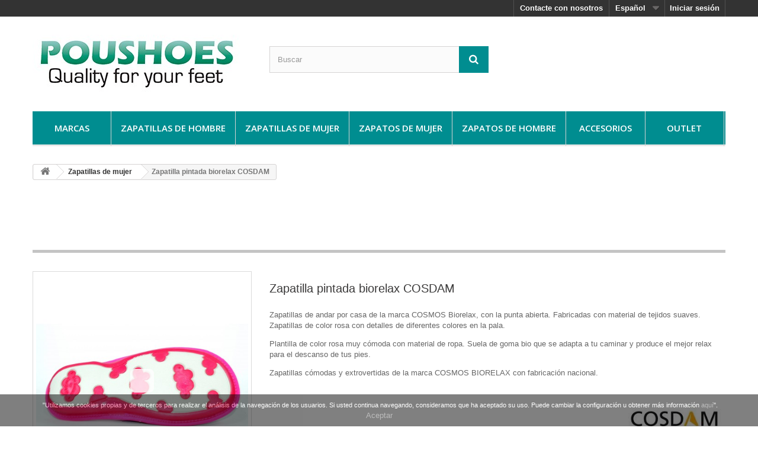

--- FILE ---
content_type: text/html; charset=utf-8
request_url: https://www.poushoes.com/es/p/zapatilla-pintada-biorelax-mujer-verano-cosdam-1352.html
body_size: 11049
content:
<!DOCTYPE HTML> <!--[if lt IE 7]><html class="no-js lt-ie9 lt-ie8 lt-ie7" lang="es-es"><![endif]--> <!--[if IE 7]><html class="no-js lt-ie9 lt-ie8 ie7" lang="es-es"><![endif]--> <!--[if IE 8]><html class="no-js lt-ie9 ie8" lang="es-es"><![endif]--> <!--[if gt IE 8]><html class="no-js ie9" lang="es-es"><![endif]--><html lang="es-es"><head><meta charset="utf-8" /><title>Zapatilla pintada biorelax de mujer para verano COSDAM</title><meta name="description" content="Zapatilla pintada biorelax de mujer para verano COSDAM." /><meta name="generator" content="iWebStrategy" /><meta name="robots" content="index,follow" /><meta name="author" content="invertiaWeb S.L." /><meta name="viewport" content="width=device-width, minimum-scale=0.25, maximum-scale=1.6, initial-scale=1.0" /><meta name="apple-mobile-web-app-capable" content="yes" /><link rel="icon" type="image/vnd.microsoft.icon" href="/img/favicon.ico?1472714752" /><link rel="shortcut icon" type="image/x-icon" href="/img/favicon.ico?1472714752" /><link rel="stylesheet" href="https://www.poushoes.com/themes/poushoes/cache/v_174_ca5a26c6e4b0894a0af22407bf021cb4_all.css" type="text/css" media="all" /><link rel="stylesheet" href="https://www.poushoes.com/themes/poushoes/cache/v_174_f71c89b0ec5e8628585933e90709d1eb_print.css" type="text/css" media="print" /> <script type="text/javascript">/* <![CDATA[ */;var FancyboxI18nClose='Cerrar';var FancyboxI18nNext='Siguiente';var FancyboxI18nPrev='Anterior';var PS_CATALOG_MODE=true;var ajaxsearch=true;var allowBuyWhenOutOfStock=false;var attribute_anchor_separator='-';var attributesCombinations=[{"id_attribute":"88","id_attribute_group":"8","attribute":"rosa","group":"color"},{"id_attribute":"97","id_attribute_group":"9","attribute":"38","group":"tallas"},{"id_attribute":"148","id_attribute_group":"10","attribute":"verano","group":"temporada"},{"id_attribute":"149","id_attribute_group":"11","attribute":"plano","group":"altura"},{"id_attribute":"151","id_attribute_group":"12","attribute":"nueva_temporada","group":"estado"},{"id_attribute":"98","id_attribute_group":"9","attribute":"39","group":"tallas"}];var availableLaterValue='';var availableNowValue='';var baseDir='https://www.poushoes.com/';var baseUri='https://www.poushoes.com/';var blocksearch_type='top';var combinations={"10342":{"attributes_values":{"8":"Rosa","10":"Verano","9":"38","11":"Plano","12":"Nueva temporada"},"attributes":[88,148,97,149,151],"price":0,"specific_price":false,"ecotax":0,"weight":0,"quantity":1,"reference":"","unit_impact":0,"minimal_quantity":"1","date_formatted":"","available_date":"","id_image":-1,"list":"'88','148','97','149','151'"},"10343":{"attributes_values":{"8":"Rosa","10":"Verano","9":"39","11":"Plano","12":"Nueva temporada"},"attributes":[88,148,98,149,151],"price":0,"specific_price":false,"ecotax":0,"weight":0,"quantity":1,"reference":"","unit_impact":0,"minimal_quantity":"1","date_formatted":"","available_date":"","id_image":-1,"list":"'88','148','98','149','151'"}};var combinationsFromController={"10342":{"attributes_values":{"8":"Rosa","10":"Verano","9":"38","11":"Plano","12":"Nueva temporada"},"attributes":[88,148,97,149,151],"price":0,"specific_price":false,"ecotax":0,"weight":0,"quantity":1,"reference":"","unit_impact":0,"minimal_quantity":"1","date_formatted":"","available_date":"","id_image":-1,"list":"'88','148','97','149','151'"},"10343":{"attributes_values":{"8":"Rosa","10":"Verano","9":"39","11":"Plano","12":"Nueva temporada"},"attributes":[88,148,98,149,151],"price":0,"specific_price":false,"ecotax":0,"weight":0,"quantity":1,"reference":"","unit_impact":0,"minimal_quantity":"1","date_formatted":"","available_date":"","id_image":-1,"list":"'88','148','98','149','151'"}};var contentOnly=false;var currency={"id":1,"name":"Euro","iso_code":"EUR","iso_code_num":"978","sign":"\u20ac","blank":"1","conversion_rate":"1.000000","deleted":"0","format":"2","decimals":"1","active":"1","prefix":"","suffix":" \u20ac","id_shop_list":null,"force_id":false};var currencyBlank=1;var currencyFormat=2;var currencyRate=1;var currencySign='€';var currentDate='2025-11-17 02:54:59';var customerGroupWithoutTax=false;var customizationFields=false;var customizationId=null;var default_eco_tax=0;var displayDiscountPrice='0';var displayList=false;var displayPrice=0;var doesntExist='El producto no existe en este modelo. Por favor, elija otro.';var doesntExistNoMore='Este producto ya no está disponible';var doesntExistNoMoreBut='con éstas características, pero está disponible con otras opciones';var ecotaxTax_rate=0;var fieldRequired='Por favor rellene todos los campos requeridos antes de guardar la personalización.';var groupReduction=0;var highDPI=false;var idDefaultImage=5368;var id_lang=1;var id_product=1352;var img_prod_dir='https://www.poushoes.com/img/p/';var img_ps_dir='https://www.poushoes.com/img/';var instantsearch=false;var isGuest=0;var isLogged=0;var isMobile=false;var jqZoomEnabled=false;var maxQuantityToAllowDisplayOfLastQuantityMessage=3;var minimalQuantity=0;var noTaxForThisProduct=false;var oosHookJsCodeFunctions=[];var page_name='product';var placeholder_blocknewsletter='Introduzca su dirección de correo electrónico';var priceDisplayMethod=0;var priceDisplayPrecision=2;var productAvailableForOrder=true;var productBasePriceTaxExcl=18.51;var productBasePriceTaxExcluded=18.51;var productBasePriceTaxIncl=22.3971;var productHasAttributes=true;var productPrice=22.3971;var productPriceTaxExcluded=0;var productPriceTaxIncluded=0;var productPriceWithoutReduction=22.3971;var productReference='4029';var productShowPrice=false;var productUnitPriceRatio=0;var product_fileButtonHtml='Seleccione un archivo';var product_fileDefaultHtml='Fichero no seleccionado';var product_specific_price=[];var quantitiesDisplayAllowed=true;var quantityAvailable=2;var quickView=false;var reduction_percent=0;var reduction_price=0;var roundMode=2;var search_url='https://www.poushoes.com/es/buscar';var specific_currency=false;var specific_price=0;var static_token='c1e96e412cfda53d425fa80d9e601b54';var stf_msg_error='Su email no ha podido ser enviado. Por favor, compruebe la dirección de correo electrónico e inténtelo de nuevo.';var stf_msg_required='No ha rellenado los campos obligatorios';var stf_msg_success='Tu e-mail ha sido enviado con éxito';var stf_msg_title='Enviar a un amigo';var stf_secure_key='6791f41cfc6e58e6dd145c2cffffeb97';var stock_management=1;var taxRate=21;var token='c1e96e412cfda53d425fa80d9e601b54';var upToTxt='Hasta';var uploading_in_progress='En curso, espere un momento por favor ...';var usingSecureMode=true;/* ]]> */</script> <script type="text/javascript" src="https://www.poushoes.com/themes/poushoes/cache/v_127_6bfcb4e482a4486979f130aecc66e32b.js"></script> <script type="text/javascript">/* <![CDATA[ */;(window.gaDevIds=window.gaDevIds||[]).push('d6YPbH');(function(i,s,o,g,r,a,m){i['GoogleAnalyticsObject']=r;i[r]=i[r]||function(){(i[r].q=i[r].q||[]).push(arguments)},i[r].l=1*new Date();a=s.createElement(o),m=s.getElementsByTagName(o)[0];a.async=1;a.src=g;m.parentNode.insertBefore(a,m)})(window,document,'script','//www.google-analytics.com/analytics.js','ga');ga('create','UA-21887710-1','auto');ga('require','ec');/* ]]> */</script> <script type="text/javascript">/* <![CDATA[ */;$(window).bind({load:function(){if($('#image-block img#bigpic').length)
{$('#image-block img#bigpic').jqzoom({zoomType:'innerzoom',position:'right',preloadImages:true});}},resize:function(){if($('#image-block img#bigpic').length)
{$.jqzoom.rescale('#image-block img#bigpic');}}});/* ]]> */</script> <link rel="stylesheet" href="https://fonts.googleapis.com/css?family=Open+Sans:300,600&amp;subset=latin,latin-ext" type="text/css" media="all" /> <!--[if IE 8]> <script src="https://oss.maxcdn.com/libs/html5shiv/3.7.0/html5shiv.js"></script> <script src="https://oss.maxcdn.com/libs/respond.js/1.3.0/respond.min.js"></script> <![endif]--></head><body id="product" class="product product-1352 product-zapatilla-pintada-biorelax-mujer-verano-cosdam category-123 category-zapatillas-de-mujer hide-left-column hide-right-column lang_es"><div id="page"><div class="header-container"> <header id="header"><div class="nav"><div class="container"><div class="row"> <nav><div class="header_user_info"> <a class="login" href="https://www.poushoes.com/es/my-account" rel="nofollow" title="Entrar a tu cuenta de cliente"> Iniciar sesión </a></div><div id="languages-block-top" class="languages-block"><div class="current"> <span>Español</span></div><ul id="first-languages" class="languages-block_ul toogle_content"><li class="selected"> <span>Español</span></li><li > <a href="https://www.poushoes.com/ca/p/sabatilla-pintada-biorelax-dona-estiu-cosdam-1352.html" title="Català" rel="alternate" hreflang="ca"> <span>Català</span> </a></li><li > <a href="https://www.poushoes.com/fr/p/peint-femme-chaussure-pour-ete-cosdam-biorelax-1352.html" title="Français" rel="alternate" hreflang="fr"> <span>Français</span> </a></li><li > <a href="https://www.poushoes.com/en/p/biorelax-painted-woman-shoe-summer-cosdam-1352.html" title="English" rel="alternate" hreflang="en"> <span>English</span> </a></li></ul></div><div id="contact-link" > <a href="https://www.poushoes.com/es/contactenos" title="Contacte con nosotros">Contacte con nosotros</a></div></nav></div></div></div><div><div class="container"><div class="row"><div id="header_logo"> <a href="https://www.poushoes.com/" title="Tienda Online PouShoes"> <img class="logo img-responsive" src="https://www.poushoes.com/img/zapatillas-de-casa-hombre-mujer-niaos-tienda-online-logo-1472714751.jpg" alt="Tienda Online PouShoes" width="350" height="120"/> </a></div><div id="search_block_top" class="col-sm-4 clearfix"><form id="searchbox" method="get" action="//www.poushoes.com/es/buscar" > <input type="hidden" name="controller" value="search" /> <input type="hidden" name="orderby" value="position" /> <input type="hidden" name="orderway" value="desc" /> <input class="search_query form-control" type="text" id="search_query_top" name="search_query" placeholder="Buscar" value="" /> <button type="submit" name="submit_search" class="btn btn-default button-search"> <span>Buscar</span> </button></form></div><div id="block_top_menu" class="sf-contener clearfix col-lg-12"><div class="cat-title">Menú</div><ul class="sf-menu clearfix menu-content"><li><a href="https://www.poushoes.com/es/marcas" title="Marcas">Marcas</a><ul><li><a href="https://www.poushoes.com/es/m/notton-99" title=" Notton"> Notton</a></li><li><a href="https://www.poushoes.com/es/m/48-horas-100" title="48 Horas">48 Horas</a></li><li><a href="https://www.poushoes.com/es/m/alcala-54" title="Alcala">Alcala</a></li><li><a href="https://www.poushoes.com/es/m/andinas-56" title="Andinas">Andinas</a></li><li><a href="https://www.poushoes.com/es/m/arcopedico-73" title="Arcopedico">Arcopedico</a></li><li><a href="https://www.poushoes.com/es/m/atxa-93" title="Atxa">Atxa</a></li><li><a href="https://www.poushoes.com/es/m/baerchi-86" title="Baerchi">Baerchi</a></li><li><a href="https://www.poushoes.com/es/m/breakwalk-87" title="Break&amp;Walk">Break&amp;Walk</a></li><li><a href="https://www.poushoes.com/es/m/castell-65" title="Castell">Castell</a></li><li><a href="https://www.poushoes.com/es/m/coimbra-98" title="Coimbra">Coimbra</a></li><li><a href="https://www.poushoes.com/es/m/cosdam-biorelax-60" title="Cosdam-Biorelax">Cosdam-Biorelax</a></li><li><a href="https://www.poushoes.com/es/m/costa-55" title="Costa">Costa</a></li><li><a href="https://www.poushoes.com/es/m/doctor-cutillas-75" title="Doctor Cutillas">Doctor Cutillas</a></li><li><a href="https://www.poushoes.com/es/m/despinosa-52" title="D&rsquo;Espinosa">D&rsquo;Espinosa</a></li><li><a href="https://www.poushoes.com/es/m/festival-81" title="Festival">Festival</a></li><li><a href="https://www.poushoes.com/es/m/garzon-53" title="Garzon">Garzon</a></li><li><a href="https://www.poushoes.com/es/m/giorda-72" title="Giorda">Giorda</a></li><li><a href="https://www.poushoes.com/es/m/himalaya-71" title="Himalaya">Himalaya</a></li><li><a href="https://www.poushoes.com/es/m/induscal-76" title="Induscal">Induscal</a></li><li><a href="https://www.poushoes.com/es/m/is-to-me-74" title="Is To Me">Is To Me</a></li><li><a href="https://www.poushoes.com/es/m/la-cubierta-78" title="La Cubierta">La Cubierta</a></li><li><a href="https://www.poushoes.com/es/m/mari-vera-96" title="Mari Vera">Mari Vera</a></li><li><a href="https://www.poushoes.com/es/m/marttely-70" title="Marttely">Marttely</a></li><li><a href="https://www.poushoes.com/es/m/nuper-88" title="Nuper">Nuper</a></li><li><a href="https://www.poushoes.com/es/m/pinosos-69" title="Pinosos">Pinosos</a></li><li><a href="https://www.poushoes.com/es/m/pirrolo-79" title="Pirrolo">Pirrolo</a></li><li><a href="https://www.poushoes.com/es/m/pitillos-67" title="Pitillos">Pitillos</a></li><li><a href="https://www.poushoes.com/es/m/porronet-84" title="Porronet">Porronet</a></li><li><a href="https://www.poushoes.com/es/m/potomac-92" title="Potomac">Potomac</a></li><li><a href="https://www.poushoes.com/es/m/roal-62" title="Roal">Roal</a></li><li><a href="https://www.poushoes.com/es/m/segarra-90" title="Segarra">Segarra</a></li><li><a href="https://www.poushoes.com/es/m/soca-77" title="Soca">Soca</a></li><li><a href="https://www.poushoes.com/es/m/sondisan-63" title="Sondisan">Sondisan</a></li><li><a href="https://www.poushoes.com/es/m/toni-pons-66" title="Toni Pons">Toni Pons</a></li><li><a href="https://www.poushoes.com/es/m/trebede-95" title="Trebede">Trebede</a></li><li><a href="https://www.poushoes.com/es/m/wamba-59" title="Wamba">Wamba</a></li><li><a href="https://www.poushoes.com/es/m/yelos-94" title="yelos">yelos</a></li></ul><li><a href="https://www.poushoes.com/es/zapatillas-de-hombre-119" title="Zapatillas de hombre">Zapatillas de hombre</a><ul><li><a href="https://www.poushoes.com/es/zapatillas-de-casa-de-hombre-121" title="Zapatillas de casa de hombre">Zapatillas de casa de hombre</a></li><li><a href="https://www.poushoes.com/es/alpargatas-122" title="Alpargatas">Alpargatas</a></li></ul></li><li><a href="https://www.poushoes.com/es/zapatillas-de-mujer-123" title="Zapatillas de mujer">Zapatillas de mujer</a><ul><li><a href="https://www.poushoes.com/es/zapatillas-de-casa-de-mujer-125" title="Zapatillas de casa de mujer">Zapatillas de casa de mujer</a></li><li><a href="https://www.poushoes.com/es/alpargatas-126" title="Alpargatas">Alpargatas</a></li></ul></li><li><a href="https://www.poushoes.com/es/zapatos-de-mujer-127" title="Zapatos de mujer">Zapatos de mujer</a><ul><li><a href="https://www.poushoes.com/es/avarca-castell-128" title="Avarca Castell ">Avarca Castell </a></li><li><a href="https://www.poushoes.com/es/alpargatas-yute-130" title="Alpargatas yute">Alpargatas yute</a></li><li><a href="https://www.poushoes.com/es/zapato-tacon-131" title="Zapato tacón">Zapato tacón</a></li><li><a href="https://www.poushoes.com/es/botin-133" title="Botin">Botin</a></li><li><a href="https://www.poushoes.com/es/bota-134" title="Bota">Bota</a></li><li><a href="https://www.poushoes.com/es/zapato-casual-136" title="Zapato casual">Zapato casual</a></li><li><a href="https://www.poushoes.com/es/mocasines-137" title="Mocasines">Mocasines</a></li><li><a href="https://www.poushoes.com/es/zapato-confort-135" title="Zapato Confort">Zapato Confort</a></li><li><a href="https://www.poushoes.com/es/sandalias-132" title="Sandalias">Sandalias</a></li><li><a href="https://www.poushoes.com/es/chanclas-138" title="Chanclas">Chanclas</a></li></ul></li><li><a href="https://www.poushoes.com/es/zapatos-de-hombre-139" title="Zapatos de hombre">Zapatos de hombre</a><ul><li><a href="https://www.poushoes.com/es/avarca-castell--140" title="Avarca Castell ">Avarca Castell </a></li><li><a href="https://www.poushoes.com/es/zapatos-cordon-143" title="Zapatos Cordón">Zapatos Cordón</a></li><li><a href="https://www.poushoes.com/es/mocasines-144" title="Mocasines">Mocasines</a></li><li><a href="https://www.poushoes.com/es/botines-145" title="Botines">Botines</a></li><li><a href="https://www.poushoes.com/es/zapato-confort-142" title="Zapato Confort">Zapato Confort</a></li><li><a href="https://www.poushoes.com/es/sandalias-146" title="Sandalias">Sandalias</a></li><li><a href="https://www.poushoes.com/es/chanclas-147" title="Chanclas">Chanclas</a></li></ul></li><li><a href="https://www.poushoes.com/es/accesorios-155" title="Accesorios">Accesorios</a></li><li><a href="https://www.poushoes.com/es/outlet-148" title="Outlet">Outlet</a><ul><li><a href="https://www.poushoes.com/es/zapatillas-de-mujer-outlet-149" title="Zapatillas de mujer">Zapatillas de mujer</a></li><li><a href="https://www.poushoes.com/es/zapatillas-de-hombre-outlet-150" title="Zapatillas de hombre">Zapatillas de hombre</a></li><li><a href="https://www.poushoes.com/es/zapatos-de-mujer-outlet-151" title="Zapatos de mujer">Zapatos de mujer</a></li><li><a href="https://www.poushoes.com/es/zapatos-de-hombre-outlet-152" title="Zapatos de hombre">Zapatos de hombre</a></li><li><a href="https://www.poushoes.com/es/alpargata-mujer-153" title="Alpargata mujer">Alpargata mujer</a></li><li><a href="https://www.poushoes.com/es/alpargata-hombre-154" title="Alpargata hombre">Alpargata hombre</a></li></ul></li></ul></div></div></div></div> </header></div><div class="columns-container"><div id="columns" class="container"><div class="breadcrumb clearfix"> <a class="home" href="https://www.poushoes.com/" title="Volver a Inicio"><i class="icon-home"></i></a> <span class="navigation-pipe">&gt;</span> <span class="navigation_page"><span itemscope itemtype="http://data-vocabulary.org/Breadcrumb"><a itemprop="url" href="https://www.poushoes.com/es/zapatillas-de-mujer-123" title="Zapatillas de mujer" ><span itemprop="title">Zapatillas de mujer</span></a></span><span class="navigation-pipe">></span>Zapatilla pintada biorelax COSDAM</span></div><div id="slider_row" class="row"></div><div class="text-center"> <script async src="//pagead2.googlesyndication.com/pagead/js/adsbygoogle.js"></script>  <ins class="adsbygoogle" style="display:inline-block;width:728px;height:90px" data-ad-client="ca-pub-0680114251009668" data-ad-slot="2359246846"></ins> <script>/* <![CDATA[ */;(adsbygoogle=window.adsbygoogle||[]).push({});/* ]]> */</script> </div><div class="row"><div id="center_column" class="center_column col-xs-12 col-sm-12"><div itemscope itemtype="https://schema.org/Product"><meta itemprop="url" content="https://www.poushoes.com/es/p/zapatilla-pintada-biorelax-mujer-verano-cosdam-1352.html"><div class="primary_block row"><div class="container"><div class="top-hr"></div></div><div class="pb-left-column col-xs-12 col-sm-4 col-md-4"><div id="image-block" class="clearfix"> <span id="view_full_size"> <img id="bigpic" itemprop="image" src="https://www.poushoes.com/5368-large_default/zapatilla-pintada-biorelax-mujer-verano-cosdam.jpg" title="Zapatilla pintada biorelax COSDAM" alt="Zapatilla pintada biorelax COSDAM" width="458" height="458"/> </span></div><div id="views_block" class="clearfix "><div id="thumbs_list"><ul id="thumbs_list_frame"><li id="thumbnail_5368"> <a href="https://www.poushoes.com/5368-thickbox_default/zapatilla-pintada-biorelax-mujer-verano-cosdam.jpg" data-fancybox-group="other-views" class="fancybox shown" title="Zapatilla pintada biorelax COSDAM"> <img class="img-responsive" id="thumb_5368" src="https://www.poushoes.com/5368-cart_default/zapatilla-pintada-biorelax-mujer-verano-cosdam.jpg" alt="Zapatilla pintada biorelax COSDAM" title="Zapatilla pintada biorelax COSDAM" height="80" width="80" itemprop="image" /> </a></li><li id="thumbnail_5369" class="last"> <a href="https://www.poushoes.com/5369-thickbox_default/zapatilla-pintada-biorelax-mujer-verano-cosdam.jpg" data-fancybox-group="other-views" class="fancybox" title="Zapatilla pintada biorelax COSDAM"> <img class="img-responsive" id="thumb_5369" src="https://www.poushoes.com/5369-cart_default/zapatilla-pintada-biorelax-mujer-verano-cosdam.jpg" alt="Zapatilla pintada biorelax COSDAM" title="Zapatilla pintada biorelax COSDAM" height="80" width="80" itemprop="image" /> </a></li></ul></div></div><p class="resetimg clear no-print"> <span id="wrapResetImages" style="display: none;"> <a href="https://www.poushoes.com/es/p/zapatilla-pintada-biorelax-mujer-verano-cosdam-1352.html" data-id="resetImages"> <i class="icon-repeat"></i> Mostrar todas las im&aacute;genes </a> </span></p></div><div class="pb-center-column col-xs-12 col-sm-8"> <section><h1 itemprop="name">Zapatilla pintada biorelax COSDAM <script async src="//pagead2.googlesyndication.com/pagead/js/adsbygoogle.js"></script> <script>/* <![CDATA[ */;(adsbygoogle=window.adsbygoogle||[]).push({google_ad_client:"ca-pub-0680114251009668",enable_page_level_ads:true});/* ]]> */</script> </h1><section ><div id="short_description_block"><div id="short_description_content" class="rte align_justify" itemprop="description"><p>Zapatillas de andar por casa de la marca COSMOS Biorelax, con la punta abierta. Fabricadas con material de tejidos suaves. Zapatillas de color rosa con&nbsp;detalles de&nbsp;diferentes colores en la pala.</p><p>Plantilla de color rosa muy cómoda con material de ropa. Suela de goma bio que se adapta a tu caminar y produce el mejor relax para el descanso de tus pies.</p><p>Zapatillas cómodas y extrovertidas de la marca COSMOS BIORELAX con fabricación nacional.</p></div></div> </section><p id="product_reference"><p><div class="row"><div class="col-xs-9"><div class="content_prices clearfix"><div class="clear"></div></div></div><div class="col-xs-3"> <article class="manufacturer-logo"> <a href="https://www.poushoes.com/es/m/cosdam-biorelax-60" title="Productos Cosdam-Biorelax"> <img src="https://www.poushoes.com/img/m/60.jpg" alt="Productos Cosdam-Biorelax" /> </a> </article></div> <label>Referencia </label> <span class="editable" itemprop="sku" content="4029">4029</span></p> </section> <section class="central row"><div class="col-xs-12 col-md-8"><form id="buy_block" action="https://www.poushoes.com/es/carro-de-la-compra" method="post"><p class="hidden"> <input type="hidden" name="token" value="c1e96e412cfda53d425fa80d9e601b54" /> <input type="hidden" name="id_product" value="1352" id="product_page_product_id" /> <input type="hidden" name="add" value="1" /> <input type="hidden" name="id_product_attribute" id="idCombination" value="" /></p><div class="box-info-product"><div class="product_attributes clearfix"><p id="minimal_quantity_wanted_p" style="display: none;"> La cantidad m&iacute;nima en el pedido de compra para el producto es <b id="minimal_quantity_label">0</b></p><div id="attributes"><div class="clearfix"></div> <label class="attribute_label" >Color&nbsp;</label><div class="attribute_list"><ul id="color_to_pick_list" class="clearfix"><li> <a href="https://www.poushoes.com/es/p/zapatilla-pintada-biorelax-mujer-verano-cosdam-1352.html" id="color_88" name="Rosa" class="color_pick" style="background:#f3349e;" title="Rosa"> </a></li></ul> <input type="hidden" class="color_pick_hidden" name="group_8" value="0" /></div> <label class="attribute_label" for="group_10">Temporada&nbsp;</label><div class="attribute_list"> <select name="group_10" id="group_10" class="form-control attribute_select no-print"><option value="148" title="Verano">Verano</option> </select></div> <label class="attribute_label" for="group_9">Tallas&nbsp;</label><div class="attribute_list"> <select name="group_9" id="group_9" class="form-control attribute_select no-print"><option value="97" title="38">38</option><option value="98" title="39">39</option> </select></div> <label class="attribute_label" for="group_11">Altura&nbsp;</label><div class="attribute_list"> <select name="group_11" id="group_11" class="form-control attribute_select no-print"><option value="149" title="Plano">Plano</option> </select></div> <label class="attribute_label" for="group_12">Estado&nbsp;</label><div class="attribute_list"> <select name="group_12" id="group_12" class="form-control attribute_select no-print"><option value="151" title="Nueva temporada">Nueva temporada</option> </select></div></div></div><div class="box-cart-bottom"><div class="unvisible"><p id="add_to_cart" class="buttons_bottom_block no-print"> <button type="submit" name="Submit" class="exclusive"> <span>Comprar</span> </button></p></div><p id="no_stock" class="label-warning">Esta selecci&oacute;n no dispone de estoc en estos momentos</p></div></div></form></div><div class="col-xs-12 col-md-4"> <article class="iconos"> <figure class="col-xs-12 text-center icono-producto"> <a href="https://www.poushoes.com/es/cont/28-guia-de-tallas"> <img src="https://www.poushoes.com/themes/poushoes/img/ico-tallas.png" alt=""> <br /> encuentra tu talla </a> </figure> <figure class="col-xs-12 text-center icono-producto"> <img src="https://www.poushoes.com/themes/poushoes/img/ico-transp_es.png" alt="Transporte gratis!"> </figure> </article> <article > <figure class="col-xs-6 text-center icono-producto"> </figure> <figure class="col-xs-6 text-center icono-producto"> </figure> </article></div> </section> <br class="clearfix"></div></div> <section class="page-product-box"><div style="display:none"> Path: <span itemscope itemtype="http://data-vocabulary.org/Breadcrumb"><a href="http://www.poushoes.com/" itemprop="url" title="Return to Home"><span itemprop="title">Home</span></a></span> <span class="navigation-pipe" >&gt;</span> <span itemscope itemtype="http://data-vocabulary.org/Breadcrumb"> <a itemprop="url" href="https://www.poushoes.com/es/zapatillas-de-mujer-123" title="Zapatillas de mujer"><span itemprop="title">Zapatillas de mujer</span></a> </span> <span class="navigation-pipe"> > </span> <span itemscope itemtype="http://data-vocabulary.org/Breadcrumb"><span itemprop="title">Zapatilla pintada biorelax COSDAM</span></span></div><div class="clear"></div> </section> <section class="page-product-box blockproductscategory"><h3 class="productscategory_h3 page-product-heading"> 30 productos más en la misma categoría:</h3><div id="productscategory_list" class="clearfix"><ul id="bxslider1" class="bxslider clearfix"><li class="product-box item"> <a href="https://www.poushoes.com/es/p/alpargata-flor-mujer-verano-induscal-1444.html" class="lnk_img product-image" title="Alpargata flor INDUSCAL"><img src="https://www.poushoes.com/5420-home_default/alpargata-flor-mujer-verano-induscal.jpg" alt="Alpargata flor INDUSCAL" /></a><div class="product_description"><h5 itemprop="name" class="product-name"> <a href="https://www.poushoes.com/es/p/alpargata-flor-mujer-verano-induscal-1444.html" title="Alpargata flor INDUSCAL">Alpargata flor INDUSCAL</a></h5></div> <br /></li><li class="product-box item"> <a href="https://www.poushoes.com/es/p/alpargata-rayas-laterales-mujer-verano-induscal-1445.html" class="lnk_img product-image" title="Alpargata rayas laterales INDUSCAL"><img src="https://www.poushoes.com/4968-home_default/alpargata-rayas-laterales-mujer-verano-induscal.jpg" alt="Alpargata rayas laterales INDUSCAL" /></a><div class="product_description"><h5 itemprop="name" class="product-name"> <a href="https://www.poushoes.com/es/p/alpargata-rayas-laterales-mujer-verano-induscal-1445.html" title="Alpargata rayas laterales INDUSCAL">Alpargata rayas laterales INDUSCAL</a></h5></div> <br /></li><li class="product-box item"> <a href="https://www.poushoes.com/es/p/zapatillas-sello-mujer-verano-roal-1451.html" class="lnk_img product-image" title="Zapatillas sello ROAL"><img src="https://www.poushoes.com/5399-home_default/zapatillas-sello-mujer-verano-roal.jpg" alt="Zapatillas sello ROAL" /></a><div class="product_description"><h5 itemprop="name" class="product-name"> <a href="https://www.poushoes.com/es/p/zapatillas-sello-mujer-verano-roal-1451.html" title="Zapatillas sello ROAL">Zapatillas sello ROAL</a></h5></div> <br /></li><li class="product-box item"> <a href="https://www.poushoes.com/es/p/alpargata-ribete-elastico-mujer-verano-doctor-cutillas-1456.html" class="lnk_img product-image" title="Alpargata ribete elástico DOCTOR CUTILLAS"><img src="https://www.poushoes.com/5015-home_default/alpargata-ribete-elastico-mujer-verano-doctor-cutillas.jpg" alt="Alpargata ribete elástico DOCTOR CUTILLAS" /></a><div class="product_description"><h5 itemprop="name" class="product-name"> <a href="https://www.poushoes.com/es/p/alpargata-ribete-elastico-mujer-verano-doctor-cutillas-1456.html" title="Alpargata ribete elástico DOCTOR CUTILLAS">Alpargata ribete elástico DOCTOR CUTILLAS</a></h5></div> <br /></li><li class="product-box item"> <a href="https://www.poushoes.com/es/p/zapatilla-rombos-mujer-verano-costa-1459.html" class="lnk_img product-image" title="Zapatilla rombos COSTA"><img src="https://www.poushoes.com/5500-home_default/zapatilla-rombos-mujer-verano-costa.jpg" alt="Zapatilla rombos COSTA" /></a><div class="product_description"><h5 itemprop="name" class="product-name"> <a href="https://www.poushoes.com/es/p/zapatilla-rombos-mujer-verano-costa-1459.html" title="Zapatilla rombos COSTA">Zapatilla rombos COSTA</a></h5></div> <br /></li><li class="product-box item"> <a href="https://www.poushoes.com/es/p/alpargata-cordon-metal-la-cubierta-1460.html" class="lnk_img product-image" title="Alpargata cordón metal LA CUBIERTA"><img src="https://www.poushoes.com/5172-home_default/alpargata-cordon-metal-la-cubierta.jpg" alt="Alpargata cordón metal LA CUBIERTA" /></a><div class="product_description"><h5 itemprop="name" class="product-name"> <a href="https://www.poushoes.com/es/p/alpargata-cordon-metal-la-cubierta-1460.html" title="Alpargata cordón metal LA CUBIERTA">Alpargata cordón metal LA CUBIERTA</a></h5></div> <br /></li><li class="product-box item"> <a href="https://www.poushoes.com/es/p/zapatilla-velcro-garzon-1489.html" class="lnk_img product-image" title="Zapatilla velcro Garzon"><img src="https://www.poushoes.com/5487-home_default/zapatilla-velcro-garzon.jpg" alt="Zapatilla velcro Garzon" /></a><div class="product_description"><h5 itemprop="name" class="product-name"> <a href="https://www.poushoes.com/es/p/zapatilla-velcro-garzon-1489.html" title="Zapatilla velcro Garzon">Zapatilla velcro Garzon</a></h5></div> <br /></li><li class="product-box item"> <a href="https://www.poushoes.com/es/p/zapatilla-dg-brillante-garzon-1490.html" class="lnk_img product-image" title="Zapatilla DG brillante Garzon"><img src="https://www.poushoes.com/5498-home_default/zapatilla-dg-brillante-garzon.jpg" alt="Zapatilla DG brillante Garzon" /></a><div class="product_description"><h5 itemprop="name" class="product-name"> <a href="https://www.poushoes.com/es/p/zapatilla-dg-brillante-garzon-1490.html" title="Zapatilla DG brillante Garzon">Zapatilla DG brillante Garzon</a></h5></div> <br /></li><li class="product-box item"> <a href="https://www.poushoes.com/es/p/zapatilla-nina-paraguas-garzon-1491.html" class="lnk_img product-image" title="Zapatilla niña paraguas Garzon"><img src="https://www.poushoes.com/5442-home_default/zapatilla-nina-paraguas-garzon.jpg" alt="Zapatilla niña paraguas Garzon" /></a><div class="product_description"><h5 itemprop="name" class="product-name"> <a href="https://www.poushoes.com/es/p/zapatilla-nina-paraguas-garzon-1491.html" title="Zapatilla niña paraguas Garzon">Zapatilla niña paraguas Garzon</a></h5></div> <br /></li><li class="product-box item"> <a href="https://www.poushoes.com/es/p/zapatilla-raton-garzon-1492.html" class="lnk_img product-image" title="Zapatilla ratón Garzon"><img src="https://www.poushoes.com/5495-home_default/zapatilla-raton-garzon.jpg" alt="Zapatilla ratón Garzon" /></a><div class="product_description"><h5 itemprop="name" class="product-name"> <a href="https://www.poushoes.com/es/p/zapatilla-raton-garzon-1492.html" title="Zapatilla ratón Garzon">Zapatilla ratón Garzon</a></h5></div> <br /></li><li class="product-box item"> <a href="https://www.poushoes.com/es/p/zapatilla-buho-1494.html" class="lnk_img product-image" title="Zapatilla Buho"><img src="https://www.poushoes.com/5437-home_default/zapatilla-buho.jpg" alt="Zapatilla Buho" /></a><div class="product_description"><h5 itemprop="name" class="product-name"> <a href="https://www.poushoes.com/es/p/zapatilla-buho-1494.html" title="Zapatilla Buho">Zapatilla Buho</a></h5></div> <br /></li><li class="product-box item"> <a href="https://www.poushoes.com/es/p/alpargata-dos-elasticos-mujer-verano-doctor-cutillas-975.html" class="lnk_img product-image" title="Alpargata dos elásticos DOCTOR CUTILLAS"><img src="https://www.poushoes.com/5087-home_default/alpargata-dos-elasticos-mujer-verano-doctor-cutillas.jpg" alt="Alpargata dos elásticos DOCTOR CUTILLAS" /></a><div class="product_description"><h5 itemprop="name" class="product-name"> <a href="https://www.poushoes.com/es/p/alpargata-dos-elasticos-mujer-verano-doctor-cutillas-975.html" title="Alpargata dos elásticos DOCTOR CUTILLAS">Alpargata dos elásticos DOCTOR CUTILLAS</a></h5></div> <br /></li><li class="product-box item"> <a href="https://www.poushoes.com/es/p/zapatilla-pala-elastica-mujer-verano-garzon-1279.html" class="lnk_img product-image" title="Zapatilla pala elástica GARZON"><img src="https://www.poushoes.com/4259-home_default/zapatilla-pala-elastica-mujer-verano-garzon.jpg" alt="Zapatilla pala elástica GARZON" /></a><div class="product_description"><h5 itemprop="name" class="product-name"> <a href="https://www.poushoes.com/es/p/zapatilla-pala-elastica-mujer-verano-garzon-1279.html" title="Zapatilla pala elástica GARZON">Zapatilla pala elástica GARZON</a></h5></div> <br /></li><li class="product-box item"> <a href="https://www.poushoes.com/es/p/alpargata-lisa-elasticos-mujer-verano-doctor-cutillas-1283.html" class="lnk_img product-image" title="Alpargata lisa elásticos DOCTOR CUTILLAS "><img src="https://www.poushoes.com/4278-home_default/alpargata-lisa-elasticos-mujer-verano-doctor-cutillas.jpg" alt="Alpargata lisa elásticos DOCTOR CUTILLAS " /></a><div class="product_description"><h5 itemprop="name" class="product-name"> <a href="https://www.poushoes.com/es/p/alpargata-lisa-elasticos-mujer-verano-doctor-cutillas-1283.html" title="Alpargata lisa elásticos DOCTOR CUTILLAS ">Alpargata lisa elásticos DOCTOR CUTILLAS </a></h5></div> <br /></li><li class="product-box item"> <a href="https://www.poushoes.com/es/p/alpargata-elasticos-tachas-mujer-verano-doctor-cutillas-1411.html" class="lnk_img product-image" title="Alpargata elásticos tachas DOCTOR CUTILLAS"><img src="https://www.poushoes.com/4803-home_default/alpargata-elasticos-tachas-mujer-verano-doctor-cutillas.jpg" alt="Alpargata elásticos tachas DOCTOR CUTILLAS" /></a><div class="product_description"><h5 itemprop="name" class="product-name"> <a href="https://www.poushoes.com/es/p/alpargata-elasticos-tachas-mujer-verano-doctor-cutillas-1411.html" title="Alpargata elásticos tachas DOCTOR CUTILLAS">Alpargata elásticos tachas DOCTOR CUTILLAS</a></h5></div> <br /></li><li class="product-box item"> <a href="https://www.poushoes.com/es/p/zapatilla-tiras-cruzadas-mujer-verano-despinosa-1441.html" class="lnk_img product-image" title="Zapatilla tiras cruzadas D'ESPINOSA"><img src="https://www.poushoes.com/4947-home_default/zapatilla-tiras-cruzadas-mujer-verano-despinosa.jpg" alt="Zapatilla tiras cruzadas D'ESPINOSA" /></a><div class="product_description"><h5 itemprop="name" class="product-name"> <a href="https://www.poushoes.com/es/p/zapatilla-tiras-cruzadas-mujer-verano-despinosa-1441.html" title="Zapatilla tiras cruzadas D'ESPINOSA">Zapatilla tiras cruzadas D&#039;ESPINOSA</a></h5></div> <br /></li><li class="product-box item"> <a href="https://www.poushoes.com/es/p/alpargata-rejilla-mujer-verano-induscal-958.html" class="lnk_img product-image" title="Alpargata rejilla INDUSCAL"><img src="https://www.poushoes.com/5052-home_default/alpargata-rejilla-mujer-verano-induscal.jpg" alt="Alpargata rejilla INDUSCAL" /></a><div class="product_description"><h5 itemprop="name" class="product-name"> <a href="https://www.poushoes.com/es/p/alpargata-rejilla-mujer-verano-induscal-958.html" title="Alpargata rejilla INDUSCAL">Alpargata rejilla INDUSCAL</a></h5></div> <br /></li><li class="product-box item"> <a href="https://www.poushoes.com/es/p/alpargata-velcro-mujer-verano-negro-960.html" class="lnk_img product-image" title="Alpargata velcro DOCTOR CUTILLAS"><img src="https://www.poushoes.com/5170-home_default/alpargata-velcro-mujer-verano-negro.jpg" alt="Alpargata velcro DOCTOR CUTILLAS" /></a><div class="product_description"><h5 itemprop="name" class="product-name"> <a href="https://www.poushoes.com/es/p/alpargata-velcro-mujer-verano-negro-960.html" title="Alpargata velcro DOCTOR CUTILLAS">Alpargata velcro DOCTOR CUTILLAS</a></h5></div> <br /></li><li class="product-box item"> <a href="https://www.poushoes.com/es/p/alpargata-boton-elastico-mujer-verano-1115.html" class="lnk_img product-image" title="Alpargata botón elástico"><img src="https://www.poushoes.com/3705-home_default/alpargata-boton-elastico-mujer-verano.jpg" alt="Alpargata botón elástico" /></a><div class="product_description"><h5 itemprop="name" class="product-name"> <a href="https://www.poushoes.com/es/p/alpargata-boton-elastico-mujer-verano-1115.html" title="Alpargata botón elástico">Alpargata botón elástico</a></h5></div> <br /></li><li class="product-box item"> <a href="https://www.poushoes.com/es/p/alpargata-elasticos-y-cortes-mujer-verano-doctor-cutillas-1273.html" class="lnk_img product-image" title="Alpargata elásticos y cortes DOCTOR CUTILLAS"><img src="https://www.poushoes.com/4240-home_default/alpargata-elasticos-y-cortes-mujer-verano-doctor-cutillas.jpg" alt="Alpargata elásticos y cortes DOCTOR CUTILLAS" /></a><div class="product_description"><h5 itemprop="name" class="product-name"> <a href="https://www.poushoes.com/es/p/alpargata-elasticos-y-cortes-mujer-verano-doctor-cutillas-1273.html" title="Alpargata elásticos y cortes DOCTOR CUTILLAS">Alpargata elásticos y cortes DOCTOR CUTILLAS</a></h5></div> <br /></li><li class="product-box item"> <a href="https://www.poushoes.com/es/p/zapatilla-flor-bordeada-mujer-verano-garzon-1277.html" class="lnk_img product-image" title="Zapatilla flor brodada GARZON"><img src="https://www.poushoes.com/4254-home_default/zapatilla-flor-bordeada-mujer-verano-garzon.jpg" alt="Zapatilla flor brodada GARZON" /></a><div class="product_description"><h5 itemprop="name" class="product-name"> <a href="https://www.poushoes.com/es/p/zapatilla-flor-bordeada-mujer-verano-garzon-1277.html" title="Zapatilla flor brodada GARZON">Zapatilla flor brodada GARZON</a></h5></div> <br /></li><li class="product-box item"> <a href="https://www.poushoes.com/es/p/alpargata-abierta-lados-mujer-verano-doctor-cutillas-1282.html" class="lnk_img product-image" title="Alpargata abierta lados DOCTOR CUTILLAS"><img src="https://www.poushoes.com/4274-home_default/alpargata-abierta-lados-mujer-verano-doctor-cutillas.jpg" alt="Alpargata abierta lados DOCTOR CUTILLAS" /></a><div class="product_description"><h5 itemprop="name" class="product-name"> <a href="https://www.poushoes.com/es/p/alpargata-abierta-lados-mujer-verano-doctor-cutillas-1282.html" title="Alpargata abierta lados DOCTOR CUTILLAS">Alpargata abierta lados DOCTOR CUTILLAS</a></h5></div> <br /></li><li class="product-box item"> <a href="https://www.poushoes.com/es/p/zapatilla-mariposa-biorelax-cosdam-1349.html" class="lnk_img product-image" title="Zapatilla mariposa biorelax COSDAM"><img src="https://www.poushoes.com/4588-home_default/zapatilla-mariposa-biorelax-cosdam.jpg" alt="Zapatilla mariposa biorelax COSDAM" /></a><div class="product_description"><h5 itemprop="name" class="product-name"> <a href="https://www.poushoes.com/es/p/zapatilla-mariposa-biorelax-cosdam-1349.html" title="Zapatilla mariposa biorelax COSDAM">Zapatilla mariposa biorelax COSDAM</a></h5></div> <br /></li><li class="product-box item"> <a href="https://www.poushoes.com/es/p/zapatilla-lisa-mujer-verano-despinosa-1427.html" class="lnk_img product-image" title="Zapatilla lisa D'ESPINOSA"><img src="https://www.poushoes.com/4885-home_default/zapatilla-lisa-mujer-verano-despinosa.jpg" alt="Zapatilla lisa D'ESPINOSA" /></a><div class="product_description"><h5 itemprop="name" class="product-name"> <a href="https://www.poushoes.com/es/p/zapatilla-lisa-mujer-verano-despinosa-1427.html" title="Zapatilla lisa D'ESPINOSA">Zapatilla lisa D&#039;ESPINOSA</a></h5></div> <br /></li><li class="product-box item"> <a href="https://www.poushoes.com/es/p/zapatilla-lisa-abierta-delante-mujer-verano-despinosa-1439.html" class="lnk_img product-image" title="Zapatilla lisa abierta delante D'ESPINOSA"><img src="https://www.poushoes.com/4937-home_default/zapatilla-lisa-abierta-delante-mujer-verano-despinosa.jpg" alt="Zapatilla lisa abierta delante D'ESPINOSA" /></a><div class="product_description"><h5 itemprop="name" class="product-name"> <a href="https://www.poushoes.com/es/p/zapatilla-lisa-abierta-delante-mujer-verano-despinosa-1439.html" title="Zapatilla lisa abierta delante D'ESPINOSA">Zapatilla lisa abierta delante D&#039;ESPINOSA</a></h5></div> <br /></li><li class="product-box item"> <a href="https://www.poushoes.com/es/p/zapatilla-bio-serpiente-mujer-verano-roal-1452.html" class="lnk_img product-image" title="Zapatilla bio serpiente ROAL"><img src="https://www.poushoes.com/4998-home_default/zapatilla-bio-serpiente-mujer-verano-roal.jpg" alt="Zapatilla bio serpiente ROAL" /></a><div class="product_description"><h5 itemprop="name" class="product-name"> <a href="https://www.poushoes.com/es/p/zapatilla-bio-serpiente-mujer-verano-roal-1452.html" title="Zapatilla bio serpiente ROAL">Zapatilla bio serpiente ROAL</a></h5></div> <br /></li><li class="product-box item"> <a href="https://www.poushoes.com/es/p/zapatilla-flores-mujer-verano-alcala-1014.html" class="lnk_img product-image" title="Zapatilla flores ALCALA"><img src="https://www.poushoes.com/3368-home_default/zapatilla-flores-mujer-verano-alcala.jpg" alt="Zapatilla flores ALCALA" /></a><div class="product_description"><h5 itemprop="name" class="product-name"> <a href="https://www.poushoes.com/es/p/zapatilla-flores-mujer-verano-alcala-1014.html" title="Zapatilla flores ALCALA">Zapatilla flores ALCALA</a></h5></div> <br /></li><li class="product-box item"> <a href="https://www.poushoes.com/es/p/zapatilla-gato-cerrada-biorelax-cosdam-mujer-verano-1348.html" class="lnk_img product-image" title="Zapatilla gato cerrada biorelax COSDAM"><img src="https://www.poushoes.com/4584-home_default/zapatilla-gato-cerrada-biorelax-cosdam-mujer-verano.jpg" alt="Zapatilla gato cerrada biorelax COSDAM" /></a><div class="product_description"><h5 itemprop="name" class="product-name"> <a href="https://www.poushoes.com/es/p/zapatilla-gato-cerrada-biorelax-cosdam-mujer-verano-1348.html" title="Zapatilla gato cerrada biorelax COSDAM">Zapatilla gato cerrada biorelax COSDAM</a></h5></div> <br /></li><li class="product-box item"> <a href="https://www.poushoes.com/es/p/zapatilla-roma-mujer-verano-cosdam-biorelax-1397.html" class="lnk_img product-image" title="Zapatilla Roma COSDAM BIORELAX"><img src="https://www.poushoes.com/4750-home_default/zapatilla-roma-mujer-verano-cosdam-biorelax.jpg" alt="Zapatilla Roma COSDAM BIORELAX" /></a><div class="product_description"><h5 itemprop="name" class="product-name"> <a href="https://www.poushoes.com/es/p/zapatilla-roma-mujer-verano-cosdam-biorelax-1397.html" title="Zapatilla Roma COSDAM BIORELAX">Zapatilla Roma COSDAM BIORELAX</a></h5></div> <br /></li><li class="product-box item"> <a href="https://www.poushoes.com/es/p/alpargata-tres-estrellas-mujer-verano-doctor-cutillas-1419.html" class="lnk_img product-image" title="Alpargata tres estrellas DOCTOR CUTILLAS"><img src="https://www.poushoes.com/4849-home_default/alpargata-tres-estrellas-mujer-verano-doctor-cutillas.jpg" alt="Alpargata tres estrellas DOCTOR CUTILLAS" /></a><div class="product_description"><h5 itemprop="name" class="product-name"> <a href="https://www.poushoes.com/es/p/alpargata-tres-estrellas-mujer-verano-doctor-cutillas-1419.html" title="Alpargata tres estrellas DOCTOR CUTILLAS">Alpargata tres estrellas DOCTOR CUTILLAS</a></h5></div> <br /></li></ul></div> </section> <script type="text/javascript">/* <![CDATA[ */;jQuery(document).ready(function(){var MBG=GoogleAnalyticEnhancedECommerce;MBG.setCurrency('EUR');MBG.addProductDetailView({"id":1352,"name":"\"Zapatilla pintada biorelax COSDAM\"","category":"\"zapatillas-de-mujer\"","brand":"\"Cosdam-Biorelax\"","variant":"null","type":"typical","position":"0","quantity":1,"list":"product","url":"","price":"18.51"});});/* ]]> */</script><section class="page-product-box blockproductscategory"><h3 class="productscategory_h3 page-product-heading"> 6 accesorios</h3><div id="productscategory_list" class="clearfix"><ul id="bxslider1" class="bxslider clearfix"><li class="product-box item"> <a href="https://www.poushoes.com/es/p/esponja-abrillantadora-1260.html" class="lnk_img product-image" title="Esponja abrillantadora"><img src="https://www.poushoes.com/4199-home_default/esponja-abrillantadora.jpg" alt="Esponja abrillantadora" /></a><div class="product_description"><h5 itemprop="name" class="product-name"> <a href="https://www.poushoes.com/es/p/esponja-abrillantadora-1260.html" title="Esponja abrillantadora">Esponja abrillantadora</a></h5></div> <br /></li><li class="product-box item"> <a href="https://www.poushoes.com/es/p/plantilla-clasic-1265.html" class="lnk_img product-image" title="Plantilla Clasic "><img src="https://www.poushoes.com/4204-home_default/plantilla-clasic.jpg" alt="Plantilla Clasic " /></a><div class="product_description"><h5 itemprop="name" class="product-name"> <a href="https://www.poushoes.com/es/p/plantilla-clasic-1265.html" title="Plantilla Clasic ">Plantilla Clasic </a></h5></div> <br /></li><li class="product-box item"> <a href="https://www.poushoes.com/es/p/plantilla-felpa-1262.html" class="lnk_img product-image" title="Plantilla Felpa"><img src="https://www.poushoes.com/4201-home_default/plantilla-felpa.jpg" alt="Plantilla Felpa" /></a><div class="product_description"><h5 itemprop="name" class="product-name"> <a href="https://www.poushoes.com/es/p/plantilla-felpa-1262.html" title="Plantilla Felpa">Plantilla Felpa</a></h5></div> <br /></li><li class="product-box item"> <a href="https://www.poushoes.com/es/p/spray-nubuk-1261.html" class="lnk_img product-image" title="Spray Nubuk"><img src="https://www.poushoes.com/4200-home_default/spray-nubuk.jpg" alt="Spray Nubuk" /></a><div class="product_description"><h5 itemprop="name" class="product-name"> <a href="https://www.poushoes.com/es/p/spray-nubuk-1261.html" title="Spray Nubuk">Spray Nubuk</a></h5></div> <br /></li><li class="product-box item"> <a href="https://www.poushoes.com/es/p/plantilla-clorofila-1263.html" class="lnk_img product-image" title="Plantilla Clorofila"><img src="https://www.poushoes.com/4202-home_default/plantilla-clorofila.jpg" alt="Plantilla Clorofila" /></a><div class="product_description"><h5 itemprop="name" class="product-name"> <a href="https://www.poushoes.com/es/p/plantilla-clorofila-1263.html" title="Plantilla Clorofila">Plantilla Clorofila</a></h5></div> <br /></li><li class="product-box item"> <a href="https://www.poushoes.com/es/p/plantilla-dilana-1264.html" class="lnk_img product-image" title="Plantilla Dilana"><img src="https://www.poushoes.com/4203-home_default/plantilla-dilana.jpg" alt="Plantilla Dilana" /></a><div class="product_description"><h5 itemprop="name" class="product-name"> <a href="https://www.poushoes.com/es/p/plantilla-dilana-1264.html" title="Plantilla Dilana">Plantilla Dilana</a></h5></div> <br /></li></ul></div> </section></div></div></div></div></div><div class="footer-container"> <footer id="footer" class="container"><div class="row"><div id="newsletter_block_left" class="block"><h4>Boletín</h4><div class="block_content"><form action="//www.poushoes.com/es/" method="post"><div class="form-group" > <input class="inputNew form-control grey newsletter-input" id="newsletter-input" type="text" name="email" size="18" value="Introduzca su dirección de correo electrónico" /> <button type="submit" name="submitNewsletter" class="btn btn-default button button-small"> <span>OK</span> </button> <input type="hidden" name="action" value="0" /></div></form></div></div><section id="social_block" class="pull-right"><ul><li class="facebook"> <a class="_blank" href="http://www.facebook.com/sabateriapou"> <span>Facebook</span> </a></li><li class="twitter"> <a class="_blank" href="https://twitter.com/poushoes"> <span>Twitter</span> </a></li><li class="google-plus"> <a class="_blank" href="https://plus.google.com/112687500927675745271" rel="publisher"> <span>Google Plus</span> </a></li></ul><h4>Síganos</h4> </section><div class="clearfix"></div><section class="footer-block col-xs-12 col-md-8" id="block_various_links_footer"><div class="conatiner"><div class="row"><div class="information col-xs-12 col-md-6"><h4>Información</h4><ul class="toggle-footer"><li class="item"> <a href="https://www.poushoes.com/es/cont/32-politica-de-privacidad" title="Política de Privacidad"> Política de Privacidad </a></li><li class="item"> <a href="https://www.poushoes.com/es/cont/31-politica-de-cookies" title="Política de cookies"> Política de cookies </a></li><li class="item"> <a href="https://www.poushoes.com/es/cont/30-envios-y-devoluciones" title="Envíos y devoluciones"> Envíos y devoluciones </a></li><li class="item"> <a href="https://www.poushoes.com/es/cont/29-condiciones-de-uso" title="Condiciones de uso"> Condiciones de uso </a></li><li class="item"> <a href="https://www.poushoes.com/es/cont/28-guia-de-tallas" title="Guí­a de tallas"> Guí­a de tallas </a></li><li> <a href="https://www.poushoes.com/es/mapa-del-sitio" title="Mapa del sitio"> Mapa del sitio </a></li></ul></div><div class="offers col-xs-12 col-md-6"><h4>Nuestras Ofertas</h4><ul class="toggle-footer "><li class="item"> <a href="https://www.poushoes.com/es/novedades" title="Novedades"> Novedades </a></li><li class="item"> <a href="http://zapatillas.poushoes.com" target="_blank" title="Zapatillas poushoes"> Landing </a></li></ul></div></div></div> </section><section id="block_contact_infos" class="footer-block col-xs-12 col-sm-4"><div><h4>Información sobre la tienda</h4><ul class="toggle-footer"><li> <i class="icon-map-marker"></i>Poushoes, Sandra - C/ d’Ullà, 25 Torroella de Montgrí 17257, (Girona)</li><li> <i class="icon-phone"></i>Llámanos ahora: <span>+34 972 75 54 11</span></li><li> <i class="icon-envelope-alt"></i>Email: <a href="https://www.poushoes.com/es/contactenos" title="Contact us"> info@poushoes.com</a></li></ul></div> </section><script>/* <![CDATA[ */;function setcook(){var nazwa='cookie_ue';var wartosc='1';var expire=new Date();expire.setMonth(expire.getMonth()+12);document.cookie=nazwa+"="+escape(wartosc)+((expire==null)?"":("; expires="+expire.toGMTString()))}
function cerrar(){$('#cookieNotice').hide();setcook();}
setTimeout("cerrar()",15000);/* ]]> */</script> <style>.closebutton {
    cursor:pointer;
	-moz-box-shadow:inset 0px 1px 0px 0px #ffffff;
	-webkit-box-shadow:inset 0px 1px 0px 0px #ffffff;
	box-shadow:inset 0px 1px 0px 0px #ffffff;
	background:-webkit-gradient( linear, left top, left bottom, color-stop(0.05, #f9f9f9), color-stop(1, #e9e9e9) );
	background:-moz-linear-gradient( center top, #f9f9f9 5%, #e9e9e9 100% );
	filter:progid:DXImageTransform.Microsoft.gradient(startColorstr='#f9f9f9', endColorstr='#e9e9e9');
	background-color:#f9f9f9;
	-webkit-border-top-left-radius:5px;
	-moz-border-radius-topleft:5px;
	border-top-left-radius:5px;
	-webkit-border-top-right-radius:5px;
	-moz-border-radius-topright:5px;
	border-top-right-radius:5px;
	-webkit-border-bottom-right-radius:5px;
	-moz-border-radius-bottomright:5px;
	border-bottom-right-radius:5px;
	-webkit-border-bottom-left-radius:5px;
	-moz-border-radius-bottomleft:5px;
	border-bottom-left-radius:5px;
	text-indent:0px;
	border:1px solid #dcdcdc;
	display:inline-block;
	color:#666666!important;
	font-family:Arial;
	font-size:14px;
	font-weight:bold;
	font-style:normal;
	height:25px;
	line-height:25px;
	text-decoration:none;
	text-align:center;
    padding:0px 10px;
	text-shadow:1px 1px 0px #000;
}
.closebutton:hover {
	background:-webkit-gradient( linear, left top, left bottom, color-stop(0.05, #e9e9e9), color-stop(1, #f9f9f9) );
	background:-moz-linear-gradient( center top, #e9e9e9 5%, #f9f9f9 100% );
	filter:progid:DXImageTransform.Microsoft.gradient(startColorstr='#e9e9e9', endColorstr='#f9f9f9');
	background-color:#e9e9e9;
}.closebutton:active {
	position:relative;
	top:1px;
}


#cookieNotice p {margin:0px; padding:0px; font-size:11px;}
#cookieNotice table{
	background:none;
	border:none;
}
#cookieNotice td{
	border:none;
}</style><div id="cookieNotice" style=" width: 100%; position: fixed; left: 0; bottom:0px; right:0px; /*box-shadow: 0 0 10px 0 #FFFFFF;*/ background: #000000; display: block ; height: auto; position: fixed; z-index: 2147483647 !important; opacity: 0.5 "><div id="cookieNoticeContent" style="position:relative; margin:auto; padding:0px; width:100%; display:block;margin-right:0px;"><table style="width:100%;"><td style="text-align:center;color:#fff;"><p>&nbsp;"Utilizamos cookies propias y de terceros para realizar el análisis de la navegación de los usuarios. Si usted continua navegando, consideramos que ha aceptado su uso. Puede cambiar la configuración u obtener más información <a href="http://www.poushoes.com/es/content/14-politica-de-cookies">aquí</a>".</p> <a id="cookiesClose" class="" href="javascript:;" onclick="javascript: $('#cookieNotice').animate( {bottom: '-50px'}, 2500, function(){ $('#cookieNotice').hide(); }); setcook(); "> Aceptar </a></td></table></div></div>  <script type="text/javascript">/* <![CDATA[ */;ga('send','pageview');/* ]]> */</script></div> </footer></div></div>
</body></html>

--- FILE ---
content_type: text/html; charset=utf-8
request_url: https://www.google.com/recaptcha/api2/aframe
body_size: 268
content:
<!DOCTYPE HTML><html><head><meta http-equiv="content-type" content="text/html; charset=UTF-8"></head><body><script nonce="Bt73Xz27gazqwnWM8biIQQ">/** Anti-fraud and anti-abuse applications only. See google.com/recaptcha */ try{var clients={'sodar':'https://pagead2.googlesyndication.com/pagead/sodar?'};window.addEventListener("message",function(a){try{if(a.source===window.parent){var b=JSON.parse(a.data);var c=clients[b['id']];if(c){var d=document.createElement('img');d.src=c+b['params']+'&rc='+(localStorage.getItem("rc::a")?sessionStorage.getItem("rc::b"):"");window.document.body.appendChild(d);sessionStorage.setItem("rc::e",parseInt(sessionStorage.getItem("rc::e")||0)+1);localStorage.setItem("rc::h",'1763344503294');}}}catch(b){}});window.parent.postMessage("_grecaptcha_ready", "*");}catch(b){}</script></body></html>

--- FILE ---
content_type: text/plain
request_url: https://www.google-analytics.com/j/collect?v=1&_v=j102&a=1563765583&t=pageview&_s=1&dl=https%3A%2F%2Fwww.poushoes.com%2Fes%2Fp%2Fzapatilla-pintada-biorelax-mujer-verano-cosdam-1352.html&ul=en-us%40posix&dt=Zapatilla%20pintada%20biorelax%20de%20mujer%20para%20verano%20COSDAM&sr=1280x720&vp=1280x720&_u=aGBAAEIJAAAAACAMI~&jid=1073124680&gjid=571729408&cid=1229512242.1763344501&tid=UA-21887710-1&_gid=869274459.1763344501&_r=1&_slc=1&did=d6YPbH&z=1261644334
body_size: -450
content:
2,cG-JR9C49HW16